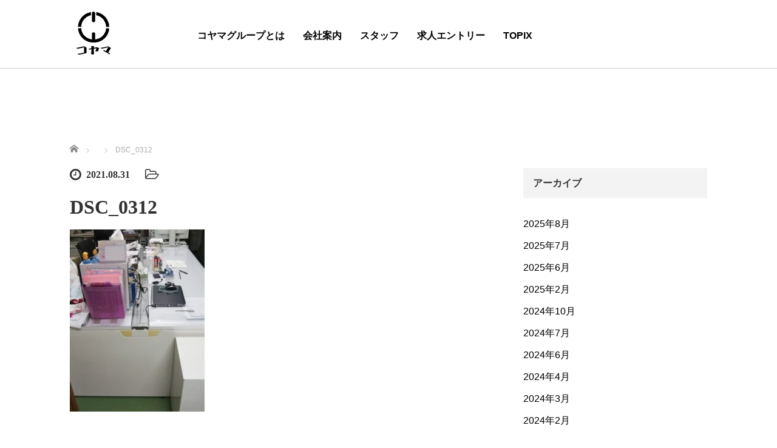

--- FILE ---
content_type: text/html; charset=UTF-8
request_url: https://koyama-industry.com/2021/08/31/%E3%82%B3%E3%83%A4%E3%83%9E%E3%82%92%E7%A9%8D%E3%82%80%EF%BC%91%EF%BC%99/dsc_0312/
body_size: 13535
content:
<!DOCTYPE html>
<html dir="ltr" lang="ja"
	prefix="og: https://ogp.me/ns#" >
<head>
	<meta charset="UTF-8">
	<meta name="viewport" content="width=device-width, initial-scale=1.0">
	<meta http-equiv="X-UA-Compatible" content="IE=edge">

	
	<meta name="description" content="コヤマグループは、生コンクリートの製造・販売を行う「コヤマ工業株式会社」、生コンクリート販売、セメント販売、コンクリート二次製品等を販売する「株式会社コヤマ」、コンクリートミキサー車のリース業を行う「株式会社関東レックス」の3社で構成されています。品質第一をモットーに、お客様に安心・安全なコンクリートを提供しています。">
		<link rel="profile" href="http://gmpg.org/xfn/11">
	<link rel="pingback" href="https://koyama-industry.com/xmlrpc.php">

		
		<!-- All in One SEO 4.4.3 - aioseo.com -->
		<title>DSC_0312 | コヤマ工業株式会社</title>
		<meta name="robots" content="max-image-preview:large" />
		<link rel="canonical" href="https://koyama-industry.com/2021/08/31/%e3%82%b3%e3%83%a4%e3%83%9e%e3%82%92%e7%a9%8d%e3%82%80%ef%bc%91%ef%bc%99/dsc_0312/#main" />
		<meta name="generator" content="All in One SEO (AIOSEO) 4.4.3" />
		<meta property="og:locale" content="ja_JP" />
		<meta property="og:site_name" content="コヤマ工業株式会社 | コヤマグループは、生コンクリートの製造・販売を行う「コヤマ工業株式会社」、生コンクリート販売、セメント販売、コンクリート二次製品等を販売する「株式会社コヤマ」、コンクリートミキサー車のリース業を行う「株式会社関東レックス」の3社で構成されています。品質第一をモットーに、お客様に安心・安全なコンクリートを提供しています。" />
		<meta property="og:type" content="article" />
		<meta property="og:title" content="DSC_0312 | コヤマ工業株式会社" />
		<meta property="og:url" content="https://koyama-industry.com/2021/08/31/%e3%82%b3%e3%83%a4%e3%83%9e%e3%82%92%e7%a9%8d%e3%82%80%ef%bc%91%ef%bc%99/dsc_0312/#main" />
		<meta property="article:published_time" content="2021-08-31T04:44:48+00:00" />
		<meta property="article:modified_time" content="2021-08-31T06:48:22+00:00" />
		<meta name="twitter:card" content="summary" />
		<meta name="twitter:title" content="DSC_0312 | コヤマ工業株式会社" />
		<script type="application/ld+json" class="aioseo-schema">
			{"@context":"https:\/\/schema.org","@graph":[{"@type":"BreadcrumbList","@id":"https:\/\/koyama-industry.com\/2021\/08\/31\/%e3%82%b3%e3%83%a4%e3%83%9e%e3%82%92%e7%a9%8d%e3%82%80%ef%bc%91%ef%bc%99\/dsc_0312\/#main#breadcrumblist","itemListElement":[{"@type":"ListItem","@id":"https:\/\/koyama-industry.com\/#listItem","position":1,"item":{"@type":"WebPage","@id":"https:\/\/koyama-industry.com\/","name":"\u30db\u30fc\u30e0","description":"\u30b3\u30e4\u30de\u30b0\u30eb\u30fc\u30d7\u306f\u3001\u751f\u30b3\u30f3\u30af\u30ea\u30fc\u30c8\u306e\u88fd\u9020\u30fb\u8ca9\u58f2\u3092\u884c\u3046\u300c\u30b3\u30e4\u30de\u5de5\u696d\u682a\u5f0f\u4f1a\u793e\u300d\u3001\u751f\u30b3\u30f3\u30af\u30ea\u30fc\u30c8\u8ca9\u58f2\u3001\u30bb\u30e1\u30f3\u30c8\u8ca9\u58f2\u3001\u30b3\u30f3\u30af\u30ea\u30fc\u30c8\u4e8c\u6b21\u88fd\u54c1\u7b49\u3092\u8ca9\u58f2\u3059\u308b\u300c\u682a\u5f0f\u4f1a\u793e\u30b3\u30e4\u30de\u300d\u3001\u30b3\u30f3\u30af\u30ea\u30fc\u30c8\u30df\u30ad\u30b5\u30fc\u8eca\u306e\u30ea\u30fc\u30b9\u696d\u3092\u884c\u3046\u300c\u682a\u5f0f\u4f1a\u793e\u95a2\u6771\u30ec\u30c3\u30af\u30b9\u300d\u306e3\u793e\u3067\u69cb\u6210\u3055\u308c\u3066\u3044\u307e\u3059\u3002\u54c1\u8cea\u7b2c\u4e00\u3092\u30e2\u30c3\u30c8\u30fc\u306b\u3001\u304a\u5ba2\u69d8\u306b\u5b89\u5fc3\u30fb\u5b89\u5168\u306a\u30b3\u30f3\u30af\u30ea\u30fc\u30c8\u3092\u63d0\u4f9b\u3057\u3066\u3044\u307e\u3059\u3002","url":"https:\/\/koyama-industry.com\/"},"nextItem":"https:\/\/koyama-industry.com\/2021\/08\/31\/%e3%82%b3%e3%83%a4%e3%83%9e%e3%82%92%e7%a9%8d%e3%82%80%ef%bc%91%ef%bc%99\/dsc_0312\/#main#listItem"},{"@type":"ListItem","@id":"https:\/\/koyama-industry.com\/2021\/08\/31\/%e3%82%b3%e3%83%a4%e3%83%9e%e3%82%92%e7%a9%8d%e3%82%80%ef%bc%91%ef%bc%99\/dsc_0312\/#main#listItem","position":2,"item":{"@type":"WebPage","@id":"https:\/\/koyama-industry.com\/2021\/08\/31\/%e3%82%b3%e3%83%a4%e3%83%9e%e3%82%92%e7%a9%8d%e3%82%80%ef%bc%91%ef%bc%99\/dsc_0312\/#main","name":"DSC_0312","url":"https:\/\/koyama-industry.com\/2021\/08\/31\/%e3%82%b3%e3%83%a4%e3%83%9e%e3%82%92%e7%a9%8d%e3%82%80%ef%bc%91%ef%bc%99\/dsc_0312\/#main"},"previousItem":"https:\/\/koyama-industry.com\/#listItem"}]},{"@type":"ItemPage","@id":"https:\/\/koyama-industry.com\/2021\/08\/31\/%e3%82%b3%e3%83%a4%e3%83%9e%e3%82%92%e7%a9%8d%e3%82%80%ef%bc%91%ef%bc%99\/dsc_0312\/#main#itempage","url":"https:\/\/koyama-industry.com\/2021\/08\/31\/%e3%82%b3%e3%83%a4%e3%83%9e%e3%82%92%e7%a9%8d%e3%82%80%ef%bc%91%ef%bc%99\/dsc_0312\/#main","name":"DSC_0312 | \u30b3\u30e4\u30de\u5de5\u696d\u682a\u5f0f\u4f1a\u793e","inLanguage":"ja","isPartOf":{"@id":"https:\/\/koyama-industry.com\/#website"},"breadcrumb":{"@id":"https:\/\/koyama-industry.com\/2021\/08\/31\/%e3%82%b3%e3%83%a4%e3%83%9e%e3%82%92%e7%a9%8d%e3%82%80%ef%bc%91%ef%bc%99\/dsc_0312\/#main#breadcrumblist"},"author":{"@id":"https:\/\/koyama-industry.com\/author\/j-koyamakoyama-kougyou-co-jp\/#author"},"creator":{"@id":"https:\/\/koyama-industry.com\/author\/j-koyamakoyama-kougyou-co-jp\/#author"},"datePublished":"2021-08-31T04:44:48+09:00","dateModified":"2021-08-31T06:48:22+09:00"},{"@type":"Organization","@id":"https:\/\/koyama-industry.com\/#organization","name":"\u30b3\u30e4\u30de\u5de5\u696d\u682a\u5f0f\u4f1a\u793e","url":"https:\/\/koyama-industry.com\/"},{"@type":"Person","@id":"https:\/\/koyama-industry.com\/author\/j-koyamakoyama-kougyou-co-jp\/#author","url":"https:\/\/koyama-industry.com\/author\/j-koyamakoyama-kougyou-co-jp\/","name":"\u5c0f\u5c71\u3000\u6df3","image":{"@type":"ImageObject","@id":"https:\/\/koyama-industry.com\/2021\/08\/31\/%e3%82%b3%e3%83%a4%e3%83%9e%e3%82%92%e7%a9%8d%e3%82%80%ef%bc%91%ef%bc%99\/dsc_0312\/#main#authorImage","url":"https:\/\/secure.gravatar.com\/avatar\/e8152fadf1fafb4fe466307570236bd1?s=96&d=mm&r=g","width":96,"height":96,"caption":"\u5c0f\u5c71\u3000\u6df3"}},{"@type":"WebSite","@id":"https:\/\/koyama-industry.com\/#website","url":"https:\/\/koyama-industry.com\/","name":"\u30b3\u30e4\u30de\u5de5\u696d\u682a\u5f0f\u4f1a\u793e","description":"\u30b3\u30e4\u30de\u30b0\u30eb\u30fc\u30d7\u306f\u3001\u751f\u30b3\u30f3\u30af\u30ea\u30fc\u30c8\u306e\u88fd\u9020\u30fb\u8ca9\u58f2\u3092\u884c\u3046\u300c\u30b3\u30e4\u30de\u5de5\u696d\u682a\u5f0f\u4f1a\u793e\u300d\u3001\u751f\u30b3\u30f3\u30af\u30ea\u30fc\u30c8\u8ca9\u58f2\u3001\u30bb\u30e1\u30f3\u30c8\u8ca9\u58f2\u3001\u30b3\u30f3\u30af\u30ea\u30fc\u30c8\u4e8c\u6b21\u88fd\u54c1\u7b49\u3092\u8ca9\u58f2\u3059\u308b\u300c\u682a\u5f0f\u4f1a\u793e\u30b3\u30e4\u30de\u300d\u3001\u30b3\u30f3\u30af\u30ea\u30fc\u30c8\u30df\u30ad\u30b5\u30fc\u8eca\u306e\u30ea\u30fc\u30b9\u696d\u3092\u884c\u3046\u300c\u682a\u5f0f\u4f1a\u793e\u95a2\u6771\u30ec\u30c3\u30af\u30b9\u300d\u306e3\u793e\u3067\u69cb\u6210\u3055\u308c\u3066\u3044\u307e\u3059\u3002\u54c1\u8cea\u7b2c\u4e00\u3092\u30e2\u30c3\u30c8\u30fc\u306b\u3001\u304a\u5ba2\u69d8\u306b\u5b89\u5fc3\u30fb\u5b89\u5168\u306a\u30b3\u30f3\u30af\u30ea\u30fc\u30c8\u3092\u63d0\u4f9b\u3057\u3066\u3044\u307e\u3059\u3002","inLanguage":"ja","publisher":{"@id":"https:\/\/koyama-industry.com\/#organization"}}]}
		</script>
		<!-- All in One SEO -->

<link rel='dns-prefetch' href='//ajax.googleapis.com' />
<link rel='dns-prefetch' href='//webfonts.xserver.jp' />
<link rel="alternate" type="application/rss+xml" title="コヤマ工業株式会社 &raquo; フィード" href="https://koyama-industry.com/feed/" />
<link rel="alternate" type="application/rss+xml" title="コヤマ工業株式会社 &raquo; コメントフィード" href="https://koyama-industry.com/comments/feed/" />
<link rel="alternate" type="application/rss+xml" title="コヤマ工業株式会社 &raquo; DSC_0312 のコメントのフィード" href="https://koyama-industry.com/2021/08/31/%e3%82%b3%e3%83%a4%e3%83%9e%e3%82%92%e7%a9%8d%e3%82%80%ef%bc%91%ef%bc%99/dsc_0312/#main/feed/" />
<script type="text/javascript">
window._wpemojiSettings = {"baseUrl":"https:\/\/s.w.org\/images\/core\/emoji\/14.0.0\/72x72\/","ext":".png","svgUrl":"https:\/\/s.w.org\/images\/core\/emoji\/14.0.0\/svg\/","svgExt":".svg","source":{"concatemoji":"https:\/\/koyama-industry.com\/wp-includes\/js\/wp-emoji-release.min.js?ver=6.3.7"}};
/*! This file is auto-generated */
!function(i,n){var o,s,e;function c(e){try{var t={supportTests:e,timestamp:(new Date).valueOf()};sessionStorage.setItem(o,JSON.stringify(t))}catch(e){}}function p(e,t,n){e.clearRect(0,0,e.canvas.width,e.canvas.height),e.fillText(t,0,0);var t=new Uint32Array(e.getImageData(0,0,e.canvas.width,e.canvas.height).data),r=(e.clearRect(0,0,e.canvas.width,e.canvas.height),e.fillText(n,0,0),new Uint32Array(e.getImageData(0,0,e.canvas.width,e.canvas.height).data));return t.every(function(e,t){return e===r[t]})}function u(e,t,n){switch(t){case"flag":return n(e,"\ud83c\udff3\ufe0f\u200d\u26a7\ufe0f","\ud83c\udff3\ufe0f\u200b\u26a7\ufe0f")?!1:!n(e,"\ud83c\uddfa\ud83c\uddf3","\ud83c\uddfa\u200b\ud83c\uddf3")&&!n(e,"\ud83c\udff4\udb40\udc67\udb40\udc62\udb40\udc65\udb40\udc6e\udb40\udc67\udb40\udc7f","\ud83c\udff4\u200b\udb40\udc67\u200b\udb40\udc62\u200b\udb40\udc65\u200b\udb40\udc6e\u200b\udb40\udc67\u200b\udb40\udc7f");case"emoji":return!n(e,"\ud83e\udef1\ud83c\udffb\u200d\ud83e\udef2\ud83c\udfff","\ud83e\udef1\ud83c\udffb\u200b\ud83e\udef2\ud83c\udfff")}return!1}function f(e,t,n){var r="undefined"!=typeof WorkerGlobalScope&&self instanceof WorkerGlobalScope?new OffscreenCanvas(300,150):i.createElement("canvas"),a=r.getContext("2d",{willReadFrequently:!0}),o=(a.textBaseline="top",a.font="600 32px Arial",{});return e.forEach(function(e){o[e]=t(a,e,n)}),o}function t(e){var t=i.createElement("script");t.src=e,t.defer=!0,i.head.appendChild(t)}"undefined"!=typeof Promise&&(o="wpEmojiSettingsSupports",s=["flag","emoji"],n.supports={everything:!0,everythingExceptFlag:!0},e=new Promise(function(e){i.addEventListener("DOMContentLoaded",e,{once:!0})}),new Promise(function(t){var n=function(){try{var e=JSON.parse(sessionStorage.getItem(o));if("object"==typeof e&&"number"==typeof e.timestamp&&(new Date).valueOf()<e.timestamp+604800&&"object"==typeof e.supportTests)return e.supportTests}catch(e){}return null}();if(!n){if("undefined"!=typeof Worker&&"undefined"!=typeof OffscreenCanvas&&"undefined"!=typeof URL&&URL.createObjectURL&&"undefined"!=typeof Blob)try{var e="postMessage("+f.toString()+"("+[JSON.stringify(s),u.toString(),p.toString()].join(",")+"));",r=new Blob([e],{type:"text/javascript"}),a=new Worker(URL.createObjectURL(r),{name:"wpTestEmojiSupports"});return void(a.onmessage=function(e){c(n=e.data),a.terminate(),t(n)})}catch(e){}c(n=f(s,u,p))}t(n)}).then(function(e){for(var t in e)n.supports[t]=e[t],n.supports.everything=n.supports.everything&&n.supports[t],"flag"!==t&&(n.supports.everythingExceptFlag=n.supports.everythingExceptFlag&&n.supports[t]);n.supports.everythingExceptFlag=n.supports.everythingExceptFlag&&!n.supports.flag,n.DOMReady=!1,n.readyCallback=function(){n.DOMReady=!0}}).then(function(){return e}).then(function(){var e;n.supports.everything||(n.readyCallback(),(e=n.source||{}).concatemoji?t(e.concatemoji):e.wpemoji&&e.twemoji&&(t(e.twemoji),t(e.wpemoji)))}))}((window,document),window._wpemojiSettings);
</script>
<style type="text/css">
img.wp-smiley,
img.emoji {
	display: inline !important;
	border: none !important;
	box-shadow: none !important;
	height: 1em !important;
	width: 1em !important;
	margin: 0 0.07em !important;
	vertical-align: -0.1em !important;
	background: none !important;
	padding: 0 !important;
}
</style>
	<link rel='stylesheet' id='wp-block-library-css' href='https://koyama-industry.com/wp-includes/css/dist/block-library/style.min.css?ver=6.3.7' type='text/css' media='all' />
<style id='classic-theme-styles-inline-css' type='text/css'>
/*! This file is auto-generated */
.wp-block-button__link{color:#fff;background-color:#32373c;border-radius:9999px;box-shadow:none;text-decoration:none;padding:calc(.667em + 2px) calc(1.333em + 2px);font-size:1.125em}.wp-block-file__button{background:#32373c;color:#fff;text-decoration:none}
</style>
<style id='global-styles-inline-css' type='text/css'>
body{--wp--preset--color--black: #000000;--wp--preset--color--cyan-bluish-gray: #abb8c3;--wp--preset--color--white: #ffffff;--wp--preset--color--pale-pink: #f78da7;--wp--preset--color--vivid-red: #cf2e2e;--wp--preset--color--luminous-vivid-orange: #ff6900;--wp--preset--color--luminous-vivid-amber: #fcb900;--wp--preset--color--light-green-cyan: #7bdcb5;--wp--preset--color--vivid-green-cyan: #00d084;--wp--preset--color--pale-cyan-blue: #8ed1fc;--wp--preset--color--vivid-cyan-blue: #0693e3;--wp--preset--color--vivid-purple: #9b51e0;--wp--preset--gradient--vivid-cyan-blue-to-vivid-purple: linear-gradient(135deg,rgba(6,147,227,1) 0%,rgb(155,81,224) 100%);--wp--preset--gradient--light-green-cyan-to-vivid-green-cyan: linear-gradient(135deg,rgb(122,220,180) 0%,rgb(0,208,130) 100%);--wp--preset--gradient--luminous-vivid-amber-to-luminous-vivid-orange: linear-gradient(135deg,rgba(252,185,0,1) 0%,rgba(255,105,0,1) 100%);--wp--preset--gradient--luminous-vivid-orange-to-vivid-red: linear-gradient(135deg,rgba(255,105,0,1) 0%,rgb(207,46,46) 100%);--wp--preset--gradient--very-light-gray-to-cyan-bluish-gray: linear-gradient(135deg,rgb(238,238,238) 0%,rgb(169,184,195) 100%);--wp--preset--gradient--cool-to-warm-spectrum: linear-gradient(135deg,rgb(74,234,220) 0%,rgb(151,120,209) 20%,rgb(207,42,186) 40%,rgb(238,44,130) 60%,rgb(251,105,98) 80%,rgb(254,248,76) 100%);--wp--preset--gradient--blush-light-purple: linear-gradient(135deg,rgb(255,206,236) 0%,rgb(152,150,240) 100%);--wp--preset--gradient--blush-bordeaux: linear-gradient(135deg,rgb(254,205,165) 0%,rgb(254,45,45) 50%,rgb(107,0,62) 100%);--wp--preset--gradient--luminous-dusk: linear-gradient(135deg,rgb(255,203,112) 0%,rgb(199,81,192) 50%,rgb(65,88,208) 100%);--wp--preset--gradient--pale-ocean: linear-gradient(135deg,rgb(255,245,203) 0%,rgb(182,227,212) 50%,rgb(51,167,181) 100%);--wp--preset--gradient--electric-grass: linear-gradient(135deg,rgb(202,248,128) 0%,rgb(113,206,126) 100%);--wp--preset--gradient--midnight: linear-gradient(135deg,rgb(2,3,129) 0%,rgb(40,116,252) 100%);--wp--preset--font-size--small: 13px;--wp--preset--font-size--medium: 20px;--wp--preset--font-size--large: 36px;--wp--preset--font-size--x-large: 42px;--wp--preset--spacing--20: 0.44rem;--wp--preset--spacing--30: 0.67rem;--wp--preset--spacing--40: 1rem;--wp--preset--spacing--50: 1.5rem;--wp--preset--spacing--60: 2.25rem;--wp--preset--spacing--70: 3.38rem;--wp--preset--spacing--80: 5.06rem;--wp--preset--shadow--natural: 6px 6px 9px rgba(0, 0, 0, 0.2);--wp--preset--shadow--deep: 12px 12px 50px rgba(0, 0, 0, 0.4);--wp--preset--shadow--sharp: 6px 6px 0px rgba(0, 0, 0, 0.2);--wp--preset--shadow--outlined: 6px 6px 0px -3px rgba(255, 255, 255, 1), 6px 6px rgba(0, 0, 0, 1);--wp--preset--shadow--crisp: 6px 6px 0px rgba(0, 0, 0, 1);}:where(.is-layout-flex){gap: 0.5em;}:where(.is-layout-grid){gap: 0.5em;}body .is-layout-flow > .alignleft{float: left;margin-inline-start: 0;margin-inline-end: 2em;}body .is-layout-flow > .alignright{float: right;margin-inline-start: 2em;margin-inline-end: 0;}body .is-layout-flow > .aligncenter{margin-left: auto !important;margin-right: auto !important;}body .is-layout-constrained > .alignleft{float: left;margin-inline-start: 0;margin-inline-end: 2em;}body .is-layout-constrained > .alignright{float: right;margin-inline-start: 2em;margin-inline-end: 0;}body .is-layout-constrained > .aligncenter{margin-left: auto !important;margin-right: auto !important;}body .is-layout-constrained > :where(:not(.alignleft):not(.alignright):not(.alignfull)){max-width: var(--wp--style--global--content-size);margin-left: auto !important;margin-right: auto !important;}body .is-layout-constrained > .alignwide{max-width: var(--wp--style--global--wide-size);}body .is-layout-flex{display: flex;}body .is-layout-flex{flex-wrap: wrap;align-items: center;}body .is-layout-flex > *{margin: 0;}body .is-layout-grid{display: grid;}body .is-layout-grid > *{margin: 0;}:where(.wp-block-columns.is-layout-flex){gap: 2em;}:where(.wp-block-columns.is-layout-grid){gap: 2em;}:where(.wp-block-post-template.is-layout-flex){gap: 1.25em;}:where(.wp-block-post-template.is-layout-grid){gap: 1.25em;}.has-black-color{color: var(--wp--preset--color--black) !important;}.has-cyan-bluish-gray-color{color: var(--wp--preset--color--cyan-bluish-gray) !important;}.has-white-color{color: var(--wp--preset--color--white) !important;}.has-pale-pink-color{color: var(--wp--preset--color--pale-pink) !important;}.has-vivid-red-color{color: var(--wp--preset--color--vivid-red) !important;}.has-luminous-vivid-orange-color{color: var(--wp--preset--color--luminous-vivid-orange) !important;}.has-luminous-vivid-amber-color{color: var(--wp--preset--color--luminous-vivid-amber) !important;}.has-light-green-cyan-color{color: var(--wp--preset--color--light-green-cyan) !important;}.has-vivid-green-cyan-color{color: var(--wp--preset--color--vivid-green-cyan) !important;}.has-pale-cyan-blue-color{color: var(--wp--preset--color--pale-cyan-blue) !important;}.has-vivid-cyan-blue-color{color: var(--wp--preset--color--vivid-cyan-blue) !important;}.has-vivid-purple-color{color: var(--wp--preset--color--vivid-purple) !important;}.has-black-background-color{background-color: var(--wp--preset--color--black) !important;}.has-cyan-bluish-gray-background-color{background-color: var(--wp--preset--color--cyan-bluish-gray) !important;}.has-white-background-color{background-color: var(--wp--preset--color--white) !important;}.has-pale-pink-background-color{background-color: var(--wp--preset--color--pale-pink) !important;}.has-vivid-red-background-color{background-color: var(--wp--preset--color--vivid-red) !important;}.has-luminous-vivid-orange-background-color{background-color: var(--wp--preset--color--luminous-vivid-orange) !important;}.has-luminous-vivid-amber-background-color{background-color: var(--wp--preset--color--luminous-vivid-amber) !important;}.has-light-green-cyan-background-color{background-color: var(--wp--preset--color--light-green-cyan) !important;}.has-vivid-green-cyan-background-color{background-color: var(--wp--preset--color--vivid-green-cyan) !important;}.has-pale-cyan-blue-background-color{background-color: var(--wp--preset--color--pale-cyan-blue) !important;}.has-vivid-cyan-blue-background-color{background-color: var(--wp--preset--color--vivid-cyan-blue) !important;}.has-vivid-purple-background-color{background-color: var(--wp--preset--color--vivid-purple) !important;}.has-black-border-color{border-color: var(--wp--preset--color--black) !important;}.has-cyan-bluish-gray-border-color{border-color: var(--wp--preset--color--cyan-bluish-gray) !important;}.has-white-border-color{border-color: var(--wp--preset--color--white) !important;}.has-pale-pink-border-color{border-color: var(--wp--preset--color--pale-pink) !important;}.has-vivid-red-border-color{border-color: var(--wp--preset--color--vivid-red) !important;}.has-luminous-vivid-orange-border-color{border-color: var(--wp--preset--color--luminous-vivid-orange) !important;}.has-luminous-vivid-amber-border-color{border-color: var(--wp--preset--color--luminous-vivid-amber) !important;}.has-light-green-cyan-border-color{border-color: var(--wp--preset--color--light-green-cyan) !important;}.has-vivid-green-cyan-border-color{border-color: var(--wp--preset--color--vivid-green-cyan) !important;}.has-pale-cyan-blue-border-color{border-color: var(--wp--preset--color--pale-cyan-blue) !important;}.has-vivid-cyan-blue-border-color{border-color: var(--wp--preset--color--vivid-cyan-blue) !important;}.has-vivid-purple-border-color{border-color: var(--wp--preset--color--vivid-purple) !important;}.has-vivid-cyan-blue-to-vivid-purple-gradient-background{background: var(--wp--preset--gradient--vivid-cyan-blue-to-vivid-purple) !important;}.has-light-green-cyan-to-vivid-green-cyan-gradient-background{background: var(--wp--preset--gradient--light-green-cyan-to-vivid-green-cyan) !important;}.has-luminous-vivid-amber-to-luminous-vivid-orange-gradient-background{background: var(--wp--preset--gradient--luminous-vivid-amber-to-luminous-vivid-orange) !important;}.has-luminous-vivid-orange-to-vivid-red-gradient-background{background: var(--wp--preset--gradient--luminous-vivid-orange-to-vivid-red) !important;}.has-very-light-gray-to-cyan-bluish-gray-gradient-background{background: var(--wp--preset--gradient--very-light-gray-to-cyan-bluish-gray) !important;}.has-cool-to-warm-spectrum-gradient-background{background: var(--wp--preset--gradient--cool-to-warm-spectrum) !important;}.has-blush-light-purple-gradient-background{background: var(--wp--preset--gradient--blush-light-purple) !important;}.has-blush-bordeaux-gradient-background{background: var(--wp--preset--gradient--blush-bordeaux) !important;}.has-luminous-dusk-gradient-background{background: var(--wp--preset--gradient--luminous-dusk) !important;}.has-pale-ocean-gradient-background{background: var(--wp--preset--gradient--pale-ocean) !important;}.has-electric-grass-gradient-background{background: var(--wp--preset--gradient--electric-grass) !important;}.has-midnight-gradient-background{background: var(--wp--preset--gradient--midnight) !important;}.has-small-font-size{font-size: var(--wp--preset--font-size--small) !important;}.has-medium-font-size{font-size: var(--wp--preset--font-size--medium) !important;}.has-large-font-size{font-size: var(--wp--preset--font-size--large) !important;}.has-x-large-font-size{font-size: var(--wp--preset--font-size--x-large) !important;}
.wp-block-navigation a:where(:not(.wp-element-button)){color: inherit;}
:where(.wp-block-post-template.is-layout-flex){gap: 1.25em;}:where(.wp-block-post-template.is-layout-grid){gap: 1.25em;}
:where(.wp-block-columns.is-layout-flex){gap: 2em;}:where(.wp-block-columns.is-layout-grid){gap: 2em;}
.wp-block-pullquote{font-size: 1.5em;line-height: 1.6;}
</style>
<link rel='stylesheet' id='tcd-maps-css' href='https://koyama-industry.com/wp-content/plugins/tcd-google-maps/admin.css?ver=6.3.7' type='text/css' media='all' />
<link rel='stylesheet' id='tcd-contact-form-css' href='https://koyama-industry.com/wp-content/plugins/tcd-workflow/tcd-contact-admin.css?ver=6.3.7' type='text/css' media='all' />
<link rel='stylesheet' id='_tk-bootstrap-wp-css' href='https://koyama-industry.com/wp-content/themes/agent_tcd033/includes/css/bootstrap-wp.css?ver=6.3.7' type='text/css' media='all' />
<link rel='stylesheet' id='_tk-bootstrap-css' href='https://koyama-industry.com/wp-content/themes/agent_tcd033/includes/resources/bootstrap/css/bootstrap.min.css?ver=6.3.7' type='text/css' media='all' />
<link rel='stylesheet' id='_tk-font-awesome-css' href='https://koyama-industry.com/wp-content/themes/agent_tcd033/includes/css/font-awesome.min.css?ver=4.1.0' type='text/css' media='all' />
<script type='text/javascript' src='https://ajax.googleapis.com/ajax/libs/jquery/1.11.3/jquery.min.js?ver=6.3.7' id='jquery-js'></script>
<script type='text/javascript' src='//webfonts.xserver.jp/js/xserverv3.js?fadein=0&#038;ver=2.0.4' id='typesquare_std-js'></script>
<script type='text/javascript' src='https://koyama-industry.com/wp-content/plugins/tcd-workflow/angular.js?ver=6.3.7' id='angular-js'></script>
<script type='text/javascript' src='https://koyama-industry.com/wp-content/themes/agent_tcd033/includes/resources/bootstrap/js/bootstrap.js?ver=6.3.7' id='_tk-bootstrapjs-js'></script>
<script type='text/javascript' src='https://koyama-industry.com/wp-content/themes/agent_tcd033/includes/js/bootstrap-wp.js?ver=6.3.7' id='_tk-bootstrapwp-js'></script>
<script type='text/javascript' src='https://koyama-industry.com/wp-content/themes/agent_tcd033/includes/js/keyboard-image-navigation.js?ver=20120202' id='_tk-keyboard-image-navigation-js'></script>
<link rel="https://api.w.org/" href="https://koyama-industry.com/wp-json/" /><link rel="alternate" type="application/json" href="https://koyama-industry.com/wp-json/wp/v2/media/2260" /><link rel='shortlink' href='https://koyama-industry.com/?p=2260' />
<link rel="alternate" type="application/json+oembed" href="https://koyama-industry.com/wp-json/oembed/1.0/embed?url=https%3A%2F%2Fkoyama-industry.com%2F2021%2F08%2F31%2F%25e3%2582%25b3%25e3%2583%25a4%25e3%2583%259e%25e3%2582%2592%25e7%25a9%258d%25e3%2582%2580%25ef%25bc%2591%25ef%25bc%2599%2Fdsc_0312%2F%23main" />
<link rel="alternate" type="text/xml+oembed" href="https://koyama-industry.com/wp-json/oembed/1.0/embed?url=https%3A%2F%2Fkoyama-industry.com%2F2021%2F08%2F31%2F%25e3%2582%25b3%25e3%2583%25a4%25e3%2583%259e%25e3%2582%2592%25e7%25a9%258d%25e3%2582%2580%25ef%25bc%2591%25ef%25bc%2599%2Fdsc_0312%2F%23main&#038;format=xml" />
<style type='text/css'>
    h1,h2,h3,h1:lang(ja),h2:lang(ja),h3:lang(ja),.entry-title:lang(ja){ font-family: "那欽";}h4,h5,h6,h4:lang(ja),h5:lang(ja),h6:lang(ja),div.entry-meta span:lang(ja),footer.entry-footer span:lang(ja){ font-family: "那欽";}.hentry,.entry-content p,.post-inner.entry-content p,#comments div:lang(ja){ font-family: "黎ミン M";}strong,b,#comments .comment-author .fn:lang(ja){ font-family: "リュウミン B-KL";}</style>
<style type="text/css"></style><link rel="icon" href="https://koyama-industry.com/wp-content/uploads/2023/03/cropped-logo-32x32.png" sizes="32x32" />
<link rel="icon" href="https://koyama-industry.com/wp-content/uploads/2023/03/cropped-logo-192x192.png" sizes="192x192" />
<link rel="apple-touch-icon" href="https://koyama-industry.com/wp-content/uploads/2023/03/cropped-logo-180x180.png" />
<meta name="msapplication-TileImage" content="https://koyama-industry.com/wp-content/uploads/2023/03/cropped-logo-270x270.png" />
		<style type="text/css" id="wp-custom-css">
			/*section#section-5 {
    display: none;
}*/
@media screen and (max-width: 479px){
#logo_image h1#logo img {
    max-height: 50px !important;
}
}
.footer-menu {
   
    text-transform: capitalize !important;
}

.section.container-fluid.section6	.carousel_images img{ 
    border-radius: 0% !important;
	   transform: none !important;
}
.section.container-fluid.section6	  .carousel_images{
	  border-radius: 0% !important;	
	display: contents;
	 
}

@media screen and (min-width: 501px){
.section.container-fluid.section6	.carousel_images img{ 
    	width: 470px;
    height: 326px;
}
.section.container-fluid.section6	  .carousel_images{
	  border-radius: 0% !important;	
	   width: 470px;
    height: 326px;
	display: contents;
	 
}
.section.container-fluid.section6	
.slick-track {
    width: 470px !important;
	   height: 326px !important;
}
.section.container-fluid.section6
.col-xs-24.slick-slide.slick-active {
    width: 470px !important;
	   height: 326px !important;
}
}

@media screen and (max-width: 501px){
	.section.container-fluid.section6	.carousel_images img{ 
    	width:  100% !important;
  
}
.section.container-fluid.section6	  .carousel_images{
	  border-radius: 0% !important;	
	 	width:  100% !important;
   
	display: contents;
	 
}
.section.container-fluid.section6	
.slick-track {
   	width:  100% !important;
	 
}
.section.container-fluid.section6
.col-xs-24.slick-slide.slick-active {
   	width:  100% !important;
	 
}		
}

		</style>
			<link rel="stylesheet" href="https://koyama-industry.com/wp-content/themes/agent_tcd033/style.css?ver=3.2.1" type="text/css" />

	
	<script type="text/javascript" src="https://koyama-industry.com/wp-content/themes/agent_tcd033/parallax.js"></script>
	<link rel="stylesheet" href="https://maxcdn.bootstrapcdn.com/font-awesome/4.4.0/css/font-awesome.min.css">
	<link rel="stylesheet" href="https://koyama-industry.com/wp-content/themes/agent_tcd033/agent.css" type="text/css" />

		<script type="text/javascript" src="https://koyama-industry.com/wp-content/themes/agent_tcd033/js/jscript.js"></script>
	<script src="https://koyama-industry.com/wp-content/themes/agent_tcd033/js/comment.js?ver=?ver=3.2.1"></script>
	<link rel="stylesheet" href="https://koyama-industry.com/wp-content/themes/agent_tcd033/comment-style.css" type="text/css" />

	<link rel="stylesheet" media="screen and (max-width:770px)" href="https://koyama-industry.com/wp-content/themes/agent_tcd033/footer-bar/footer-bar.css?ver=?ver=3.2.1">

	
	<style type="text/css">
		#agent-header-outer{border-bottom:1px solid lightgrey}	</style>

	<style type="text/css">
		#logo_image { top:0px; left:0px; }
		body { font-size:16px; }
	.menu-item a:hover {color: #3FA5F5 !important;}
	.title a:hover, .entry-meta a:hover, .post_category a:hover, .widget a:hover, .categories-wrap a:hover {color: #3FA5F5!important;}
	.dropdown-menu {
	  background-color:#3FA5F5;
	}
	.dropdown-menu .menu-item:hover *{
	  background:#2C73AB!important;
	}
	.link-button-azure_top, .link-button-azure_btm{
	  background-color:#3FA5F5!important;
	}
	.next-button:after { border-left-color:3FA5F5!important; border-bottom-color:3FA5F5!important; }
	.next-button:hover, .next-button:hover:after {border-color:2C73AB!important;}
	.link-button-azure_top:hover, .link-button-azure_btm:hover {
	  background:#2C73AB!important;
	}
	.read-more:hover, .archives_btn:hover, .prev_link a:hover, .next_link a:hover, #submit_comment:hover, .form_table .btn-primary, .form_table td.form_title  { background:#3FA5F5!important; }

	.entry-content a, .custom-html-widget a{ color: #3FA5F5; }
	.entry-content a:hover, .custom-html-widget a:hover{ color: #2C73AB !important; text-decoration: none !important; }

  @media only screen and (min-width: 767px) {
    .navbar-nav > .current-menu-item > a{color: #3FA5F5 !important;}
  }
  
  @media only screen and (max-width: 767px) {
    .current-menu-item *{color: #3FA5F5 !important;}
    .menu-item.active a {
      color:black;
    }
  }

			p { word-wrap:break-word; }
	
	H3{
font-family:'Hiragino Kaku Gothic ProN','Hiragino Sans','游ゴシック  Medium','メイリオ', Meiryo,'ＭＳ Ｐゴシック','MS PGothic',sans-serif;
}

@media screen and (max-width:600px){
  /*600px以下で適用する内容*/

body{
font-size:15px;
font-family:'Hiragino Kaku Gothic ProN','Hiragino Sans','游ゴシック  Medium','メイリオ', Meiryo,'ＭＳ Ｐゴシック','MS PGothic',sans-serif;
  }

.ng-binding{
font-size:11px;
  }

.workflow_table table table-bordered table-flow tcd-workflow {
font-family:'Hiragino Kaku Gothic ProN','Hiragino Sans','游ゴシック  Medium','メイリオ', Meiryo,'ＭＳ Ｐゴシック','MS PGothic',sans-serif;
 }

}
.catch, .catch2 {
    letter-spacing: -1px;
}

@media screen and (max-width: 479px){
#logo_image h1#logo img {
    /* max-width: inherit; */
    max-height: 50px !important;
}
}
	
			#agent-header-outer{ position: fixed;}
		.navbar-collapse.collapse.in{ margin-top:0; }
		.mobile_nav_wapper{ position:fixed; top:90px; }
	

					.page-title{ font-size: 32px;}
			
	</style>
</head>

<body class="attachment attachment-template-default single single-attachment postid-2260 attachmentid-2260 attachment-jpeg">
	
	<div id="verytop"></div>
	<div id="agent-header-outer">
			<div class="container hidden-xs hidden-sm hidden-md">
				<div class="row">
					<div class="logo-wrap col-xs-20">
					  <!-- logo -->
					  <div id='logo_image'>
<h1 id="logo"><a href="https://koyama-industry.com/" title="コヤマ工業株式会社" data-label="コヤマ工業株式会社"><img class="h_logo" src="https://koyama-industry.com/wp-content/uploads/tcd-w/logo.png?1769231221" alt="コヤマ工業株式会社" title="コヤマ工業株式会社" /></a></h1>
</div>
				</div>
					<div class="col-xs-100 col-md-100 col-lg-80 agent-header-menu romaji">
	          <div class="navbar navbar-default">
	            <div class="navbar-header">
	              <button type="button" class="navbar-toggle" data-toggle="collapse" data-target=".nav_toggle">
	                <span class="sr-only">Toggle navigation </span>
	                <span class="icon-bar"></span>
	                <span class="icon-bar"></span>
	                <span class="icon-bar"></span>
	              </button>
								<div class="collapse navbar-collapse nav_toggle"><ul id="main-menu" class="nav navbar-nav"><li id="menu-item-42" class="menu-item menu-item-type-post_type menu-item-object-page menu-item-42"><a href="https://koyama-industry.com/koyama-group/">コヤマグループとは</a></li>
<li id="menu-item-45" class="menu-item menu-item-type-post_type menu-item-object-page menu-item-45"><a href="https://koyama-industry.com/company/">会社案内</a></li>
<li id="menu-item-3070" class="menu-item menu-item-type-post_type menu-item-object-page menu-item-3070"><a href="https://koyama-industry.com/staff20/">スタッフ</a></li>
<li id="menu-item-3367" class="menu-item menu-item-type-custom menu-item-object-custom menu-item-3367"><a href="https://koyama-industry-recruit.com/">求人エントリー</a></li>
<li id="menu-item-319" class="menu-item menu-item-type-post_type menu-item-object-page current_page_parent menu-item-319"><a href="https://koyama-industry.com/blog/">TOPIX</a></li>
</ul></div>							</div>
						</div>
					</div>
									</div>
			</div>
			<div class="container hidden-lg">
	      <div class="row">
	        <div class="site-navigation-inner col-xs-120">
	          <div class="navbar navbar-default" style="margin-bottom:0px">
	            <div class="navbar-header">
	              <button type="button" class="navbar-toggle" data-toggle="collapse" data-target=".nav_toggle" style='z-index:3000'>
	                <span class="sr-only">Toggle navigation </span>
	                <span class="icon-bar"></span>
	                <span class="icon-bar"></span>
	                <span class="icon-bar"></span>
	              </button>

	              <div id="logo-area">
	                <div id='logo_image'>
<h1 id="logo"><a href="https://koyama-industry.com/" title="コヤマ工業株式会社" data-label="コヤマ工業株式会社"><img class="h_logo" src="https://koyama-industry.com/wp-content/uploads/tcd-w/logo.png?1769231221" alt="コヤマ工業株式会社" title="コヤマ工業株式会社" /></a></h1>
</div>
	              </div>

	            </div>

	          </div><!-- .navbar -->
	        </div>
	      </div>
			</div>
	</div>
	            <!-- The WordPress Menu goes here -->
	            <div class="hidden-lg mobile_nav_wapper">
								<div class="collapse navbar-collapse nav_toggle"><ul id="main-menu" class="nav navbar-nav pt0"><li class="menu-item menu-item-type-post_type menu-item-object-page menu-item-42"><a href="https://koyama-industry.com/koyama-group/">コヤマグループとは</a></li>
<li class="menu-item menu-item-type-post_type menu-item-object-page menu-item-45"><a href="https://koyama-industry.com/company/">会社案内</a></li>
<li class="menu-item menu-item-type-post_type menu-item-object-page menu-item-3070"><a href="https://koyama-industry.com/staff20/">スタッフ</a></li>
<li class="menu-item menu-item-type-custom menu-item-object-custom menu-item-3367"><a href="https://koyama-industry-recruit.com/">求人エントリー</a></li>
<li class="menu-item menu-item-type-post_type menu-item-object-page current_page_parent menu-item-319"><a href="https://koyama-industry.com/blog/">TOPIX</a></li>
</ul></div>	            </div>




  
  <div class="container single_wrap">
    
<ul id="bread_crumb" class="clearfix" itemscope itemtype="http://schema.org/BreadcrumbList">
  <li itemprop="itemListElement" itemscope itemtype="http://schema.org/ListItem" class="home"><a itemprop="item" href="https://koyama-industry.com/"><span itemprop="name">ホーム</span></a><meta itemprop="position" content="1" /></li>

 <li itemprop="itemListElement" itemscope itemtype="http://schema.org/ListItem">
   <meta itemprop="position" content="2" /></li>
 <li itemprop="itemListElement" itemscope itemtype="http://schema.org/ListItem" class="last"><span itemprop="name">DSC_0312</span><meta itemprop="position" content="3" /></li>

</ul>
    <div class="row">

      <div class="col-sm-80 no-left-padding">
      
        
<article id="post-2260" class="post-2260 attachment type-attachment status-inherit hentry">
	<header>
				<ul class="entry-meta clearfix">
			<li><span class='fa fa-clock-o fa-lg mr5'></span><span class='timestamp'>&nbsp;2021.08.31</span></li>			<li><i class="fa fa-folder-open-o fa-lg mr5" aria-hidden="true"></i></li>								</ul>
		
		<h2 class="page-title">DSC_0312</h2>
	</header><!-- .entry-header -->

  <!-- sns button top -->
    <!-- /sns button top -->

	<div class="entry-content mb30">
				<p class="attachment"><a href='https://koyama-industry.com/wp-content/uploads/2021/08/DSC_0312.jpg'><img fetchpriority="high" width="222" height="300" src="https://koyama-industry.com/wp-content/uploads/2021/08/DSC_0312-222x300.jpg" class="attachment-medium size-medium" alt="" decoding="async" srcset="https://koyama-industry.com/wp-content/uploads/2021/08/DSC_0312-222x300.jpg 222w, https://koyama-industry.com/wp-content/uploads/2021/08/DSC_0312.jpg 440w" sizes="(max-width: 222px) 100vw, 222px" /></a></p>
			</div><!-- .entry-content -->

  <!-- sns button bottom -->
    <!-- /sns button bottom -->

		<footer class="entry-nav">
				<div class="row">
			<div class="col-xs-60 text-center">
				<p class="prev_link"><a href="https://koyama-industry.com/2021/08/31/%e3%82%b3%e3%83%a4%e3%83%9e%e3%82%92%e7%a9%8d%e3%82%80%ef%bc%91%ef%bc%99/" rel="prev">前の記事</a></p>
			</div>
			<div class="col-xs-60 text-center">
				<p class="next_link"></p>
			</div>
		</div>
			</footer><!-- .entry-meta -->
	
</article><!-- #post-## -->

        
      
                <div id="related-posts">
          <h3 class="related-posts-title">関連記事</h3>
                    <div class="row">
                          <div class="col-xs-60">
                <div class="related_post clearfix">
                                    <div class="related_post_img"><a href="https://koyama-industry.com/2025/08/29/aed%e5%8d%94%e5%8a%9b%e4%ba%8b%e6%a5%ad%e6%89%80%e8%aa%8d%e5%ae%9a%e3%82%92%e5%8f%97%e3%81%91%e3%81%be%e3%81%97%e3%81%9f/"><img width="90" height="90" src="https://koyama-industry.com/wp-content/uploads/2025/08/IMG_4891-90x90.jpg" class="attachment-widget_thumb size-widget_thumb wp-post-image" alt="" decoding="async" loading="lazy" srcset="https://koyama-industry.com/wp-content/uploads/2025/08/IMG_4891-90x90.jpg 90w, https://koyama-industry.com/wp-content/uploads/2025/08/IMG_4891-150x150.jpg 150w, https://koyama-industry.com/wp-content/uploads/2025/08/IMG_4891-100x100.jpg 100w, https://koyama-industry.com/wp-content/uploads/2025/08/IMG_4891-450x450.jpg 450w, https://koyama-industry.com/wp-content/uploads/2025/08/IMG_4891-223x223.jpg 223w, https://koyama-industry.com/wp-content/uploads/2025/08/IMG_4891-224x224.jpg 224w, https://koyama-industry.com/wp-content/uploads/2025/08/IMG_4891-120x120.jpg 120w" sizes="(max-width: 90px) 100vw, 90px" /></a></div>
                                    <div class="related_post_meta">
                                          <p class="post_date"><i class='fa fa-clock-o fa-lg mr5'></i><time class="entry-date updated" datetime="2025-08-29T14:16:49+09:00">2025.8.29</time></p>                                        <h3 class="title"><a href="https://koyama-industry.com/2025/08/29/aed%e5%8d%94%e5%8a%9b%e4%ba%8b%e6%a5%ad%e6%89%80%e8%aa%8d%e5%ae%9a%e3%82%92%e5%8f%97%e3%81%91%e3%81%be%e3%81%97%e3%81%9f/">AED協力事業所認定を受けました</a></h3>
                  </div>
                </div>
              </div>
                                        <div class="col-xs-60">
                <div class="related_post clearfix">
                                    <div class="related_post_img"><a href="https://koyama-industry.com/2025/08/01/%e4%b9%85%e5%96%9c%e6%8f%90%e7%81%af%e7%a5%ad%e3%82%8a%e3%81%ab%e3%81%a6/"><img width="90" height="90" src="https://koyama-industry.com/wp-content/uploads/2025/08/FB2CEEBF-3398-4133-97A3-F8E6BA714CF1-90x90.jpg" class="attachment-widget_thumb size-widget_thumb wp-post-image" alt="" decoding="async" loading="lazy" srcset="https://koyama-industry.com/wp-content/uploads/2025/08/FB2CEEBF-3398-4133-97A3-F8E6BA714CF1-90x90.jpg 90w, https://koyama-industry.com/wp-content/uploads/2025/08/FB2CEEBF-3398-4133-97A3-F8E6BA714CF1-150x150.jpg 150w, https://koyama-industry.com/wp-content/uploads/2025/08/FB2CEEBF-3398-4133-97A3-F8E6BA714CF1-100x100.jpg 100w, https://koyama-industry.com/wp-content/uploads/2025/08/FB2CEEBF-3398-4133-97A3-F8E6BA714CF1-450x450.jpg 450w, https://koyama-industry.com/wp-content/uploads/2025/08/FB2CEEBF-3398-4133-97A3-F8E6BA714CF1-223x223.jpg 223w, https://koyama-industry.com/wp-content/uploads/2025/08/FB2CEEBF-3398-4133-97A3-F8E6BA714CF1-224x224.jpg 224w, https://koyama-industry.com/wp-content/uploads/2025/08/FB2CEEBF-3398-4133-97A3-F8E6BA714CF1-120x120.jpg 120w" sizes="(max-width: 90px) 100vw, 90px" /></a></div>
                                    <div class="related_post_meta">
                                          <p class="post_date"><i class='fa fa-clock-o fa-lg mr5'></i><time class="entry-date updated" datetime="2025-08-29T14:13:52+09:00">2025.8.1</time></p>                                        <h3 class="title"><a href="https://koyama-industry.com/2025/08/01/%e4%b9%85%e5%96%9c%e6%8f%90%e7%81%af%e7%a5%ad%e3%82%8a%e3%81%ab%e3%81%a6/">久喜提灯祭りにて</a></h3>
                  </div>
                </div>
              </div>
              </div><div class="row" style="margin-top:15px;">                          <div class="col-xs-60">
                <div class="related_post clearfix">
                                    <div class="related_post_img"><a href="https://koyama-industry.com/2025/07/29/%e5%a4%8f%e5%ad%a3%e4%bc%91%e6%a5%ad%e6%97%a5%e3%81%ae%e3%81%8a%e7%9f%a5%e3%82%89%e3%81%9b-2/"><img width="90" height="90" src="https://koyama-industry.com/wp-content/uploads/2025/08/7AE6E241-A48A-413D-B086-E86251D863FF-90x90.jpg" class="attachment-widget_thumb size-widget_thumb wp-post-image" alt="" decoding="async" loading="lazy" srcset="https://koyama-industry.com/wp-content/uploads/2025/08/7AE6E241-A48A-413D-B086-E86251D863FF-90x90.jpg 90w, https://koyama-industry.com/wp-content/uploads/2025/08/7AE6E241-A48A-413D-B086-E86251D863FF-300x300.jpg 300w, https://koyama-industry.com/wp-content/uploads/2025/08/7AE6E241-A48A-413D-B086-E86251D863FF-1024x1024.jpg 1024w, https://koyama-industry.com/wp-content/uploads/2025/08/7AE6E241-A48A-413D-B086-E86251D863FF-150x150.jpg 150w, https://koyama-industry.com/wp-content/uploads/2025/08/7AE6E241-A48A-413D-B086-E86251D863FF-768x768.jpg 768w, https://koyama-industry.com/wp-content/uploads/2025/08/7AE6E241-A48A-413D-B086-E86251D863FF-100x100.jpg 100w, https://koyama-industry.com/wp-content/uploads/2025/08/7AE6E241-A48A-413D-B086-E86251D863FF-450x450.jpg 450w, https://koyama-industry.com/wp-content/uploads/2025/08/7AE6E241-A48A-413D-B086-E86251D863FF-760x760.jpg 760w, https://koyama-industry.com/wp-content/uploads/2025/08/7AE6E241-A48A-413D-B086-E86251D863FF-223x223.jpg 223w, https://koyama-industry.com/wp-content/uploads/2025/08/7AE6E241-A48A-413D-B086-E86251D863FF-224x224.jpg 224w, https://koyama-industry.com/wp-content/uploads/2025/08/7AE6E241-A48A-413D-B086-E86251D863FF-120x120.jpg 120w, https://koyama-industry.com/wp-content/uploads/2025/08/7AE6E241-A48A-413D-B086-E86251D863FF.jpg 1079w" sizes="(max-width: 90px) 100vw, 90px" /></a></div>
                                    <div class="related_post_meta">
                                          <p class="post_date"><i class='fa fa-clock-o fa-lg mr5'></i><time class="entry-date updated" datetime="2025-08-29T14:14:10+09:00">2025.7.29</time></p>                                        <h3 class="title"><a href="https://koyama-industry.com/2025/07/29/%e5%a4%8f%e5%ad%a3%e4%bc%91%e6%a5%ad%e6%97%a5%e3%81%ae%e3%81%8a%e7%9f%a5%e3%82%89%e3%81%9b-2/">夏季休業日のお知らせ</a></h3>
                  </div>
                </div>
              </div>
                                        <div class="col-xs-60">
                <div class="related_post clearfix">
                                    <div class="related_post_img"><a href="https://koyama-industry.com/2025/06/29/2025%e5%b9%b4%e5%ba%a6%e8%8a%b1%e7%81%ab%e5%a4%a7%e4%bc%9a%e3%82%92%e9%96%8b%e5%82%ac%e3%81%97%e3%81%be%e3%81%99%ef%bc%81/"><img width="90" height="90" src="https://koyama-industry.com/wp-content/uploads/2025/08/1499FAF1-A157-4ABA-AACF-34944700E43F-90x90.jpg" class="attachment-widget_thumb size-widget_thumb wp-post-image" alt="" decoding="async" loading="lazy" srcset="https://koyama-industry.com/wp-content/uploads/2025/08/1499FAF1-A157-4ABA-AACF-34944700E43F-90x90.jpg 90w, https://koyama-industry.com/wp-content/uploads/2025/08/1499FAF1-A157-4ABA-AACF-34944700E43F-150x150.jpg 150w, https://koyama-industry.com/wp-content/uploads/2025/08/1499FAF1-A157-4ABA-AACF-34944700E43F-100x100.jpg 100w, https://koyama-industry.com/wp-content/uploads/2025/08/1499FAF1-A157-4ABA-AACF-34944700E43F-450x450.jpg 450w, https://koyama-industry.com/wp-content/uploads/2025/08/1499FAF1-A157-4ABA-AACF-34944700E43F-760x760.jpg 760w, https://koyama-industry.com/wp-content/uploads/2025/08/1499FAF1-A157-4ABA-AACF-34944700E43F-223x223.jpg 223w, https://koyama-industry.com/wp-content/uploads/2025/08/1499FAF1-A157-4ABA-AACF-34944700E43F-224x224.jpg 224w, https://koyama-industry.com/wp-content/uploads/2025/08/1499FAF1-A157-4ABA-AACF-34944700E43F-120x120.jpg 120w" sizes="(max-width: 90px) 100vw, 90px" /></a></div>
                                    <div class="related_post_meta">
                                          <p class="post_date"><i class='fa fa-clock-o fa-lg mr5'></i><time class="entry-date updated" datetime="2025-08-29T14:14:21+09:00">2025.6.29</time></p>                                        <h3 class="title"><a href="https://koyama-industry.com/2025/06/29/2025%e5%b9%b4%e5%ba%a6%e8%8a%b1%e7%81%ab%e5%a4%a7%e4%bc%9a%e3%82%92%e9%96%8b%e5%82%ac%e3%81%97%e3%81%be%e3%81%99%ef%bc%81/">2025年度花火大会を開催します！</a></h3>
                  </div>
                </div>
              </div>
              </div><div class="row" style="margin-top:15px;">                          <div class="col-xs-60">
                <div class="related_post clearfix">
                                    <div class="related_post_img"><a href="https://koyama-industry.com/2025/02/05/2025%e6%96%b0%e5%b9%b4%e4%bc%9a/"><img width="90" height="90" src="https://koyama-industry.com/wp-content/uploads/2025/02/IMG_0262-90x90.jpg" class="attachment-widget_thumb size-widget_thumb wp-post-image" alt="" decoding="async" loading="lazy" srcset="https://koyama-industry.com/wp-content/uploads/2025/02/IMG_0262-90x90.jpg 90w, https://koyama-industry.com/wp-content/uploads/2025/02/IMG_0262-150x150.jpg 150w, https://koyama-industry.com/wp-content/uploads/2025/02/IMG_0262-100x100.jpg 100w, https://koyama-industry.com/wp-content/uploads/2025/02/IMG_0262-450x450.jpg 450w, https://koyama-industry.com/wp-content/uploads/2025/02/IMG_0262-760x760.jpg 760w, https://koyama-industry.com/wp-content/uploads/2025/02/IMG_0262-223x223.jpg 223w, https://koyama-industry.com/wp-content/uploads/2025/02/IMG_0262-224x224.jpg 224w, https://koyama-industry.com/wp-content/uploads/2025/02/IMG_0262-120x120.jpg 120w" sizes="(max-width: 90px) 100vw, 90px" /></a></div>
                                    <div class="related_post_meta">
                                          <p class="post_date"><i class='fa fa-clock-o fa-lg mr5'></i><time class="entry-date updated" datetime="2025-02-05T14:48:18+09:00">2025.2.5</time></p>                                        <h3 class="title"><a href="https://koyama-industry.com/2025/02/05/2025%e6%96%b0%e5%b9%b4%e4%bc%9a/">2025新年会</a></h3>
                  </div>
                </div>
              </div>
                                        <div class="col-xs-60">
                <div class="related_post clearfix">
                                    <div class="related_post_img"><a href="https://koyama-industry.com/2024/10/18/%e5%86%ac%e5%ad%a3%e4%bc%91%e6%a5%ad%e6%97%a5%e3%81%ae%e3%81%8a%e7%9f%a5%e3%82%89%e3%81%9b/"><img width="90" height="90" src="https://koyama-industry.com/wp-content/uploads/2024/10/b3c806fd9523f6b722e33e0d14459e6b-90x90.png" class="attachment-widget_thumb size-widget_thumb wp-post-image" alt="" decoding="async" loading="lazy" srcset="https://koyama-industry.com/wp-content/uploads/2024/10/b3c806fd9523f6b722e33e0d14459e6b-90x90.png 90w, https://koyama-industry.com/wp-content/uploads/2024/10/b3c806fd9523f6b722e33e0d14459e6b-300x300.png 300w, https://koyama-industry.com/wp-content/uploads/2024/10/b3c806fd9523f6b722e33e0d14459e6b-1024x1024.png 1024w, https://koyama-industry.com/wp-content/uploads/2024/10/b3c806fd9523f6b722e33e0d14459e6b-150x150.png 150w, https://koyama-industry.com/wp-content/uploads/2024/10/b3c806fd9523f6b722e33e0d14459e6b-768x768.png 768w, https://koyama-industry.com/wp-content/uploads/2024/10/b3c806fd9523f6b722e33e0d14459e6b-100x100.png 100w, https://koyama-industry.com/wp-content/uploads/2024/10/b3c806fd9523f6b722e33e0d14459e6b-450x450.png 450w, https://koyama-industry.com/wp-content/uploads/2024/10/b3c806fd9523f6b722e33e0d14459e6b-760x760.png 760w, https://koyama-industry.com/wp-content/uploads/2024/10/b3c806fd9523f6b722e33e0d14459e6b-223x223.png 223w, https://koyama-industry.com/wp-content/uploads/2024/10/b3c806fd9523f6b722e33e0d14459e6b-224x224.png 224w, https://koyama-industry.com/wp-content/uploads/2024/10/b3c806fd9523f6b722e33e0d14459e6b-120x120.png 120w, https://koyama-industry.com/wp-content/uploads/2024/10/b3c806fd9523f6b722e33e0d14459e6b.png 1080w" sizes="(max-width: 90px) 100vw, 90px" /></a></div>
                                    <div class="related_post_meta">
                                          <p class="post_date"><i class='fa fa-clock-o fa-lg mr5'></i><time class="entry-date updated" datetime="2024-10-18T15:06:31+09:00">2024.10.18</time></p>                                        <h3 class="title"><a href="https://koyama-industry.com/2024/10/18/%e5%86%ac%e5%ad%a3%e4%bc%91%e6%a5%ad%e6%97%a5%e3%81%ae%e3%81%8a%e7%9f%a5%e3%82%89%e3%81%9b/">冬季休業日のお知らせ</a></h3>
                  </div>
                </div>
              </div>
              </div><div class="row" style="margin-top:15px;">                      </div>
                  </div>
        
    <!-- comments -->
        <!-- /comments -->

      </div>

      <div class="col-sm-37 col-sm-offset-3 no-right-padding">
            <div class="sidebar-padder">

      
      	      <aside id="archives-2" class="widget widget_archive"><h3 class="widget-title">アーカイブ</h3>
			<ul>
					<li><a href='https://koyama-industry.com/2025/08/'>2025年8月</a></li>
	<li><a href='https://koyama-industry.com/2025/07/'>2025年7月</a></li>
	<li><a href='https://koyama-industry.com/2025/06/'>2025年6月</a></li>
	<li><a href='https://koyama-industry.com/2025/02/'>2025年2月</a></li>
	<li><a href='https://koyama-industry.com/2024/10/'>2024年10月</a></li>
	<li><a href='https://koyama-industry.com/2024/07/'>2024年7月</a></li>
	<li><a href='https://koyama-industry.com/2024/06/'>2024年6月</a></li>
	<li><a href='https://koyama-industry.com/2024/04/'>2024年4月</a></li>
	<li><a href='https://koyama-industry.com/2024/03/'>2024年3月</a></li>
	<li><a href='https://koyama-industry.com/2024/02/'>2024年2月</a></li>
	<li><a href='https://koyama-industry.com/2024/01/'>2024年1月</a></li>
	<li><a href='https://koyama-industry.com/2023/10/'>2023年10月</a></li>
	<li><a href='https://koyama-industry.com/2023/09/'>2023年9月</a></li>
	<li><a href='https://koyama-industry.com/2023/08/'>2023年8月</a></li>
	<li><a href='https://koyama-industry.com/2023/07/'>2023年7月</a></li>
	<li><a href='https://koyama-industry.com/2023/06/'>2023年6月</a></li>
	<li><a href='https://koyama-industry.com/2023/05/'>2023年5月</a></li>
	<li><a href='https://koyama-industry.com/2023/04/'>2023年4月</a></li>
	<li><a href='https://koyama-industry.com/2023/02/'>2023年2月</a></li>
	<li><a href='https://koyama-industry.com/2023/01/'>2023年1月</a></li>
	<li><a href='https://koyama-industry.com/2022/12/'>2022年12月</a></li>
	<li><a href='https://koyama-industry.com/2022/11/'>2022年11月</a></li>
	<li><a href='https://koyama-industry.com/2022/10/'>2022年10月</a></li>
	<li><a href='https://koyama-industry.com/2022/09/'>2022年9月</a></li>
	<li><a href='https://koyama-industry.com/2022/08/'>2022年8月</a></li>
	<li><a href='https://koyama-industry.com/2022/07/'>2022年7月</a></li>
	<li><a href='https://koyama-industry.com/2022/06/'>2022年6月</a></li>
	<li><a href='https://koyama-industry.com/2022/05/'>2022年5月</a></li>
	<li><a href='https://koyama-industry.com/2022/04/'>2022年4月</a></li>
	<li><a href='https://koyama-industry.com/2022/03/'>2022年3月</a></li>
	<li><a href='https://koyama-industry.com/2022/02/'>2022年2月</a></li>
	<li><a href='https://koyama-industry.com/2022/01/'>2022年1月</a></li>
	<li><a href='https://koyama-industry.com/2021/12/'>2021年12月</a></li>
	<li><a href='https://koyama-industry.com/2021/11/'>2021年11月</a></li>
	<li><a href='https://koyama-industry.com/2021/10/'>2021年10月</a></li>
	<li><a href='https://koyama-industry.com/2021/09/'>2021年9月</a></li>
	<li><a href='https://koyama-industry.com/2021/08/'>2021年8月</a></li>
	<li><a href='https://koyama-industry.com/2021/07/'>2021年7月</a></li>
	<li><a href='https://koyama-industry.com/2021/06/'>2021年6月</a></li>
	<li><a href='https://koyama-industry.com/2021/05/'>2021年5月</a></li>
	<li><a href='https://koyama-industry.com/2021/04/'>2021年4月</a></li>
	<li><a href='https://koyama-industry.com/2021/03/'>2021年3月</a></li>
	<li><a href='https://koyama-industry.com/2021/02/'>2021年2月</a></li>
	<li><a href='https://koyama-industry.com/2021/01/'>2021年1月</a></li>
	<li><a href='https://koyama-industry.com/2020/11/'>2020年11月</a></li>
	<li><a href='https://koyama-industry.com/2020/10/'>2020年10月</a></li>
	<li><a href='https://koyama-industry.com/2020/09/'>2020年9月</a></li>
	<li><a href='https://koyama-industry.com/2020/08/'>2020年8月</a></li>
	<li><a href='https://koyama-industry.com/2020/07/'>2020年7月</a></li>
	<li><a href='https://koyama-industry.com/2020/06/'>2020年6月</a></li>
	<li><a href='https://koyama-industry.com/2020/05/'>2020年5月</a></li>
	<li><a href='https://koyama-industry.com/2020/04/'>2020年4月</a></li>
	<li><a href='https://koyama-industry.com/2020/03/'>2020年3月</a></li>
	<li><a href='https://koyama-industry.com/2020/02/'>2020年2月</a></li>
	<li><a href='https://koyama-industry.com/2020/01/'>2020年1月</a></li>
	<li><a href='https://koyama-industry.com/2019/12/'>2019年12月</a></li>
	<li><a href='https://koyama-industry.com/2019/11/'>2019年11月</a></li>
	<li><a href='https://koyama-industry.com/2019/10/'>2019年10月</a></li>
	<li><a href='https://koyama-industry.com/2019/09/'>2019年9月</a></li>
	<li><a href='https://koyama-industry.com/2019/08/'>2019年8月</a></li>
	<li><a href='https://koyama-industry.com/2019/07/'>2019年7月</a></li>
	<li><a href='https://koyama-industry.com/2019/06/'>2019年6月</a></li>
			</ul>

			</aside><aside id="categories-2" class="widget widget_categories"><h3 class="widget-title">カテゴリー</h3>
			<ul>
					<li class="cat-item cat-item-3"><a href="https://koyama-industry.com/category/news/">お知らせ</a>
</li>
	<li class="cat-item cat-item-4"><a href="https://koyama-industry.com/category/koyama/">コヤマな日々</a>
</li>
			</ul>

			</aside><aside id="search-2" class="widget widget_search"><form role="search" method="get" class="search-form" action="https://koyama-industry.com/">
  <label>
    <div class="input-group">
      <input type="search" class="search-field form-control" placeholder="Search &hellip;" value="" name="s" title="Search for:">
      <span class="input-group-btn">
        <button class="btn btn-default" type="submit"><span class="fa fa-search"></span></button>
      </span>
    </div><!-- /input-group -->
  </label>
  <input type="submit" style="display:none" value="Search">
</form>
</aside>	  
    </div><!-- close .sidebar-padder -->      </div>

    </div>
  </div>



    <div class="recruit-splash" data-parallax="scroll" data-speed="0.6" data-image-src="https://koyama-industry.com/wp-content/uploads/2018/10/034c1982054c50d58b1e324260affd23.jpg">
    <div class="container section section-small" style="overflow:hidden;">
      <div class="row">
        <div class="col-xs-120 text-center">
          <h2 class="recruit-splash-h2 smaller-mobile-h2">営業・ドライバー・技術職　応募</h2>
          <a class="link-button-azure_btm big" style="margin-top:24px" href="https://koyama-industry-recruit.com/"><span class="btn_lavel">求人採用・エントリーはこちら</span><span class="arrow_ico2"></span></a>        </div>
      </div>
    </div>
  </div>

<div class="section container-fluid">
  <div class="row">
        <div class="col-xs-120"><a href="https://koyama-industry.com/"><img src="https://koyama-industry.com/wp-content/uploads/2018/10/452194dcddf12cbfe0fd771fef4d695e.png" alt="コヤマ工業株式会社" title="コヤマ工業株式会社" width="80" height="80" class="footer_logo"></a></div>    <div class="col-xs-120 footer-menu">
      <div class="collapse navbar-collapse"><ul id="footer-menu" class="nav navbar-nav"><li id="menu-item-3193" class="menu-item menu-item-type-post_type menu-item-object-page menu-item-3193"><a href="https://koyama-industry.com/koyama-group/">コヤマグループ</a></li>
<li id="menu-item-3195" class="menu-item menu-item-type-post_type menu-item-object-page menu-item-3195"><a href="https://koyama-industry.com/company/">会社案内</a></li>
<li id="menu-item-3194" class="menu-item menu-item-type-post_type menu-item-object-page menu-item-3194"><a href="https://koyama-industry.com/staff20/">スタッフ</a></li>
<li id="menu-item-3368" class="menu-item menu-item-type-custom menu-item-object-custom menu-item-3368"><a href="https://koyama-industry-recruit.com/">求人エントリー</a></li>
<li id="menu-item-3196" class="menu-item menu-item-type-post_type menu-item-object-page menu-item-3196"><a href="https://koyama-industry.com/instagram/">公式Instagram</a></li>
<li id="menu-item-3192" class="menu-item menu-item-type-post_type menu-item-object-page current_page_parent menu-item-3192"><a href="https://koyama-industry.com/blog/">TOPIX</a></li>
</ul></div>    </div>

    
      </div>
</div>

<div class="text-center returntop">
	<a href="#verytop"><span></span></a>
</div>

<div style="background:black; ">
	<div class="container">
		<div class="row">
      			<div class="col-lg-30 text-right col-lg-push-90">
                <ul class="footer_sns_icon">
                              <li class="instagram"><a href="https://www.instagram.com/koyama_kougyou/"><span>instagram</span></a></li>                                                </ul>
        			</div>
            <div class="col-lg-offset-30 col-lg-60 col-lg-pull-30 text-center romaji copyright">Copyright 2026 コヤマ工業株式会社</div>

		</div>
	</div>
</div>


<script type='text/javascript' src='https://koyama-industry.com/wp-content/themes/agent_tcd033/includes/js/skip-link-focus-fix.js?ver=20130115' id='_tk-skip-link-focus-fix-js'></script>
<script type='text/javascript' src='https://koyama-industry.com/wp-includes/js/comment-reply.min.js?ver=6.3.7' id='comment-reply-js'></script>

<script type="text/javascript">
	(function($){

    equalheight=function(t){var i,e=0,h=0,r=new Array;$(t).each(function(){if(i=$(this),$(i).height("auto"),topPostion=i.position().top,h!=topPostion){for(currentDiv=0;currentDiv<r.length;currentDiv++)r[currentDiv].height(e);r.length=0,h=topPostion,e=i.height(),r.push(i)}else r.push(i),e=e<i.height()?i.height():e;for(currentDiv=0;currentDiv<r.length;currentDiv++)r[currentDiv].height(e)})};

          $('ul.nav li.dropdown, ul.nav li.dropdown-submenu').hover(function() {
    		$(this).find(' > .dropdown-menu').stop(true, true).delay(200).fadeIn();
    	}, function() {
    		$(this).find(' > .dropdown-menu').stop(true, true).delay(200).fadeOut();
    	})
  	

var doHeightAsViewport = function(){
    $('.heightasviewport').css('height', $(window).height())
  }

    function fixStuff() {
      jQuery(".heightaswidth").each(function(){
        $(this).css('height', $(this).outerWidth())
      })
    }

    fixStuff();
    doHeightAsViewport();

    setInterval(fixStuff, 1000)
    setInterval(doHeightAsViewport, 300)

    equalheight('.equal-height');

    $(".verticalcenter").each(function(){
      var center = ($(this).parent().outerHeight() / 2) - parseInt($(this).parent().css('padding-top'))
      var size = $(this).outerHeight() / 2

      $(this).css('padding-top', center - size)
    })
    

    var cursor = 0
    var slides = $(".splash-image")
    slides.hide()

    var newSlide = function(){
      if( cursor >= slides.length ){
        cursor = 0
      }

      if (slides.length!=1){
        slides.fadeOut('slow')
      }
      $(slides[cursor]).fadeIn('slow')

      cursor++;
    }

    setInterval(newSlide, 3000)
    newSlide()

		$("#agent-splash-text").removeClass('translated-right')
		$("#next-button").removeClass('opaque')

    $("a[href*=#]:not([href=#])").click(function(){if(location.pathname.replace(/^\//,"")==this.pathname.replace(/^\//,"")&&location.hostname==this.hostname){var e=jQuery(this.hash);if(e=e.length?e:jQuery("[name="+this.hash.slice(1)+"]"),e.length)return jQuery("html,body").animate({scrollTop:e.offset().top},1e3),!1}});

    // setTimeout(function(){
    //   if( $('.navbar-collapse').first().hasClass('in') ){
    //     $(".navbar-toggle").trigger("click") 
    //   }
    // }, 300)
    
    if( $(window).width() < 1200 ){
      $(".navbar-toggle").click(function(){
        setTimeout(function(){
          $(".menu-item").addClass('open')  
        }, 300)
      })
    }
    
    $(".menu-item").click(function(){ })
    
    $(".menu-item a").click(function(){
      if( !$(this).attr('href') ){
        return false
      }
    })

  window.onpageshow = function(event) {
    if (event.persisted) {
      window.location.reload() 
    }
  }

	})(jQuery)

</script>

  <!-- facebook share button code -->
 <div id="fb-root"></div>
 <script>
 (function(d, s, id) {
   var js, fjs = d.getElementsByTagName(s)[0];
   if (d.getElementById(id)) return;
   js = d.createElement(s); js.id = id;
   js.src = "//connect.facebook.net/ja_JP/sdk.js#xfbml=1&version=v2.5";
   fjs.parentNode.insertBefore(js, fjs);
 }(document, 'script', 'facebook-jssdk'));
 </script>
 
</body>
</html>
